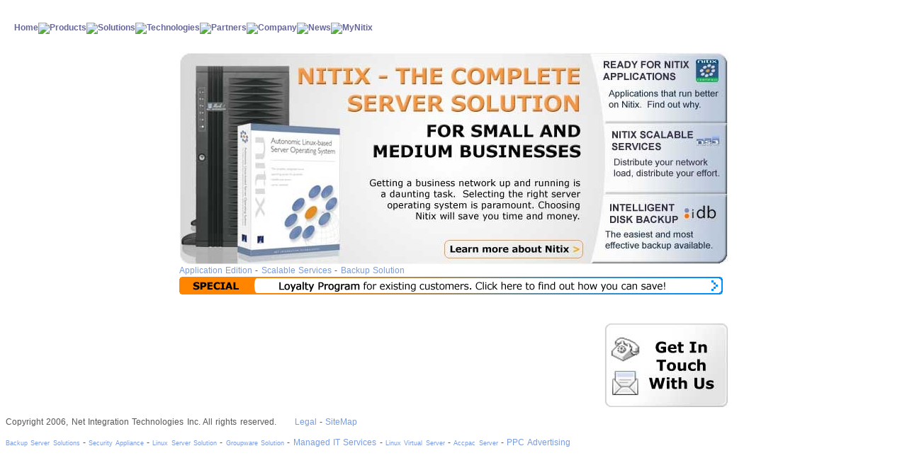

--- FILE ---
content_type: text/html
request_url: http://worldvisions.ca/company/cm_employment.php
body_size: 8122
content:
<!DOCTYPE HTML PUBLIC "-//W3C//DTD HTML 4.01 Transitional//EN" "http://www.w3.org/TR/html4/loose.dtd">
<html webcrx="">
<head>
	<title>Net Integration Technologies</title>
	<meta name="keywords" content="Net Integration Technologies, NITI, Net Integrator, Nitix, Nitix OS, server appliance, server, server OS, operating system, autonomic, autonomic computing, open source, RAID, disk backup, ExchangeIt, DoubleVision, TunnelVision, NetIntelligence, idb, Sorry Bill, Linux, Linux server, Linux OS, x86 compatible, vpn, firewall, small office, home office, SOHO, firewall, virtual private network, VPN, IPsec, Micro, Mark I, Mark II, software, software company."><meta name="description" content="Net Integration Technologies Inc. is a software developer that delivers autonomic Linux-based server operating system solutions to the SMB market."><meta name="copyright" content="2004 Net Integration Technologies, All rights reserved."><!-- Meta Tags --><meta http-equiv="Content-Type" content="text/html; charset=iso-8859-1"><meta name="author" content="Net Integration Technologies Inc."><meta name="revisit-after" content="1 Days"><meta name="robots" content="index,follow"><meta name="keywords" content="Net Integration Technologies, NITI, Net
Integrator, Nitix, Nitix OS, server appliance, server, server OS,
operating system, autonomic, autonomic computing, open source, RAID,
disk backup, ExchangeIt, DoubleVision, TunnelVision, NetIntelligence,
idb, Sorry Bill, Linux, Linux server, Linux OS, x86 compatible, vpn,
firewall, small office, home office, SOHO, firewall, virtual private
network, VPN, IPsec, Micro, Mark I, Mark II, software, software
company, SBS, Windows SBS, Qube, Cobalt Qube, Windows Server 2003, Windows NT,
automated backup, automatic backup, ACCPAC, OSAS, snort, SugarCRM"><meta name="description" content="Net Integration Technologies Inc. is a
software developer that delivers autonomic Linux-based server operating
system solutions to the SMB market."><meta name="copyright" content="2001 Net Integration Technologies, All rights reserved."><!-- Common javascript --><!-- Common style sheets --><!--remove ssc.css eventually-->
	<link href="/stylesheets/body.css" rel="stylesheet" type="text/css" /><!--<link rel="stylesheet" href="/stylesheets/ssc.css" type="text/css">-->
	<link href="/menu/topMenu/menu_top.css" rel="stylesheet" type="text/css" />
	<link href="/menu/rightMenu/menu_right.css" rel="stylesheet" type="text/css" />
	<link href="/menu/bottomMenu/menu_bottom.css" rel="stylesheet" type="text/css" />
	<link href="/stylesheets/isv.css" rel="stylesheet" type="text/css" />
	<link href="/menu/leftMenu/menu_left.css" rel="stylesheet" type="text/css" />
	<link href="/favicon.ico" rel="icon" type="image/x-icon" />
	<link href="/favicon.ico" rel="shortcut icon" type="image/x-icon" />
	<link href="/stylesheets/body.css" rel="stylesheet" type="text/css" />
	<link href="/stylesheets/ssc.css" rel="stylesheet" type="text/css" />
</head>
<body>
<table border="0" cellpadding="0" cellspacing="0" style="width:100%">
	<tbody>
		<tr>
			<td>&nbsp;</td>
			<td>&nbsp;
			<table border="0" cellpadding="0" cellspacing="0" style="height:30px">
				<tbody>
					<tr>
						<td><a class="top-menu" href="/" id="mainMenuLink1" name="Home">Home</a></td>
						<td><img src="/images/seperator.gif" /></td>
						<td><a class="top-menu" href="/products/" id="mainMenuLink2" name="Products">Products</a></td>
						<td><img src="/images/seperator.gif" /></td>
						<td><a class="top-menu" href="/solutions/" id="mainMenuLink3" name="Solutions">Solutions</a></td>
						<td><img src="/images/seperator.gif" /></td>
						<td><a class="top-menu" href="/technologies/introduction.php" id="mainMenuLink4" name="Technologies">Technologies</a></td>
						<td><img src="/images/seperator.gif" /></td>
						<td><a class="top-menu" href="/partners/index.php" id="mainMenuLink5" name="Partners">Partners</a></td>
						<td><img src="/images/seperator.gif" /></td>
						<td><a class="top-menu" href="/company/cm_profile.php" id="mainMenuLink6" name="Company">Company</a></td>
						<td><img src="/images/seperator.gif" /></td>
						<td><a class="top-menu" href="/news/index.php" id="mainMenuLink7" name="News">News</a></td>
						<td><img src="/images/seperator.gif" /></td>
						<td><a class="top-menu" href="/mynitix/" id="mainMenuLink8" name="MyNitix">MyNitix</a></td>
					</tr>
				</tbody>
			</table>
			</td>
			<td>&nbsp;</td>
		</tr>
		<tr>
			<td>&nbsp;</td>
			<td>
			<table border="0" cellpadding="1" cellspacing="0">
				<tbody>
					<tr>
						<td>&nbsp;</td>
						<td>&nbsp;</td>
						<td>&nbsp;</td>
						<td>&nbsp;</td>
						<td>&nbsp;</td>
						<td>&nbsp;</td>
						<td>&nbsp;</td>
						<td>&nbsp;</td>
						<td>&nbsp;</td>
						<td>&nbsp;</td>
						<td>&nbsp;</td>
						<td>&nbsp;</td>
						<td>&nbsp;</td>
						<td>&nbsp;</td>
						<td>&nbsp;</td>
						<td>&nbsp;</td>
						<td>&nbsp;</td>
					</tr>
				</tbody>
			</table>
			</td>
			<td>&nbsp;</td>
		</tr>
	</tbody>
</table>

<table border="0" cellpadding="0" cellspacing="0" style="width:100%">
	<tbody>
		<tr>
			<td>
			<table align="center" border="0" cellpadding="0" cellspacing="0" style="width:758px">
				<tbody>
					<tr>
						<td colspan="2"><img alt="server solution, application server, scalable, backup restore" id="ad" src="/images/frontpage/largefeature.jpg" style="height:300px; width:775px" /> <a href="solutions/applications.php">Application Edition</a> - <a href="products/features/ns3.php">Scalable Services</a> - <a href="solutions/backup.php">Backup Solution </a><br />
						<a href="company/contact/loyalty_form.php"><img src="/images/frontpage/loyalty_special.gif" style="height:25px; width:767px" /></a></td>
					</tr>
					<tr>
						<td colspan="2"><object classid="clsid:D27CDB6E-AE6D-11cf-96B8-444553540000" codebase="http://download.macromedia.com/pub/shockwave/cabs/flash/swflash.cab#version=5,0,0,0" height="40" width="775"><param name="movie" value="ticker.swf" /><param name="quality" value="high" /><embed height="40" pluginspage="http://www.macromedia.com/shockwave/download/index.cgi?P1_Prod_Version=ShockwaveFlash" quality="high" src="/ticker.swf" type="application/x-shockwave-flash" width="775"></embed></object></td>
					</tr>
					<tr>
						<td colspan="2">
						<table border="0" cellpadding="0" cellspacing="0" style="height:120px; width:775px">
							<tbody>
								<tr>
									<td>
									<div><object classid="clsid:D27CDB6E-AE6D-11cf-96B8-444553540000" codebase="http://download.macromedia.com/pub/shockwave/cabs/flash/swflash.cab#version=6,0,29,0" height="120" width="600"><param name="movie" value="images/frontpage/casebut1.swf" /><param name="quality" value="high" /><embed height="120" pluginspage="http://www.macromedia.com/go/getflashplayer" quality="high" src="/images/frontpage/casebut1.swf" type="application/x-shockwave-flash" width="600"></embed></object></div>
									</td>
									<td><a href="products/howtobuy_form.php"><img alt="Get in touch with us, via phone, email or fax." src="/images/getintouch.jpg" style="height:120px; width:175px" /></a></td>
								</tr>
							</tbody>
						</table>
						</td>
					</tr>
				</tbody>
			</table>
			</td>
		</tr>
	</tbody>
</table>

<div class="body-paragraph">
<p>Copyright 2006, Net Integration Technologies Inc. All rights reserved. &nbsp;&nbsp;&nbsp;&nbsp; <a href="/about/legal.php">Legal</a> - <a href="/sitemap.php">SiteMap</a></p>

<p><a class="lfarm" href="/solutions/backup.php">Backup Server Solutions</a> - <a class="lfarm" href="/solutions/security.php">Security Appliance</a> - <a class="lfarm" href="/">Linux Server Solution</a> - <a class="lfarm" href="/solutions/collaboration.php">Groupware Solution</a> - <a href="https://www.technicalactiongroup.ca/what-tag-can-do/managed-it/">Managed IT Services</a>&nbsp;- <a class="lfarm" href="/solutions/applications.php">Linux Virtual Server</a> - <a class="lfarm" href="/products/accpac/">Accpac Server</a> - <a href="https://edkentmedia.com/ppc-management/">PPC Advertising</a></p>
</div>

<p>&nbsp;</p>
</body>
</html>


--- FILE ---
content_type: text/css
request_url: http://worldvisions.ca/stylesheets/body.css
body_size: 3550
content:
body {
	height: 800px;
}

body a {
	color:#7A9BDE;
}

/*Main body contained in one table*/
.body-table {
	font-family: Arial, Helvetica, sans-serif;
	empty-cells: show;
	/*width: 90%;*/
	margin-left: 7%;
	margin-right: 7%; 	
	border-style: hidden;
	padding-top: 4px;
}

.body-borderline {
	width: 5px;
	border: #CCCCCC;
	border-width: 1px;
	border-right-style: solid;
	border-left-style:hidden;
	border-bottom-style: hidden;
	border-top-style: hidden;  
}

.body-whiteline {
	width: 5px;
	border-style: hidden;
}

.body-left {
	width: 22%;
	vertical-align: top;
	padding: 0px;	
	border: #716E9D;
	border-width: 3px;
	border-top-style: solid;
}

.body-middle {
	vertical-align: top;	
	border: #716E9D;
	padding: 0px;
	margin: 0px;
	border-width: 3px;
	border-top-style: solid;
}

.body-middle-noRightCol {
	vertical-align: top;	
	border: #716E9D;
	padding: 0px;
	margin: 0px;
	border-width: 3px;
	border-top-style: solid;
}


.body-right {
	vertical-align: top;
	padding: 0px;
	border: #716E9D;
	border-width: 3px;
	border-top-style: solid;
	width: 22%;
}

.body-borderline-bottom {
	font-size: 5px;
	height: 5px;
	border: #CCCCCC;
	border-width: 1px;
	border-right-style: hidden;
	border-left-style:hidden;
	border-bottom-style: solid;
	border-top-style: hidden; 
}

.body-bottom {
	border-style: hidden;
}

/*Text specific classes*/
a {
	text-decoration: none;
}

p.body-title {
	font-family: Arial, Helvetica, sans-serif;
	font-size: 12pt;
	padding-left: 0px;
	padding-top: 3px;
	margin: 0px;
	color: #666699;
	font-weight: bold;
}

.body-heading {
	font-family: Arial, Helvetica, sans-serif;
	font-size: 12pt;
	padding-left: 0px;
	padding-top: 5px;
	color: #666699;
	font-weight: bold;
}
h1 {
	font-family: Arial, Helvetica, sans-serif;
	font-size: 12pt;
	padding-left: 0px;
	padding-top: 5px;
	color: #666699;
	font-weight: bold;
}

.body-subheading {
	font-family: Arial, Helvetica, sans-serif;
	font-size: 10pt;
	font-weight: 600;
	color: #35316E;
}
h2 {
	font-family: Arial, Helvetica, sans-serif;
	font-size: 10pt;
	font-weight: 600;
	color: #35316E;
}

h3 {
	font-family: Arial, Helvetica, sans-serif;
	font-size: 10pt;
	font-weight: bold;
	color: #666666;
}

.body-paragraph {
	line-height: 13pt;
	word-spacing: 1pt;
	font-family: Arial, Helvetica, sans-serif;
	font-size: 9pt;
	color: #585757;
}
p {
	line-height: 13pt;
	word-spacing: 1pt;
	font-family: Arial, Helvetica, sans-serif;
	font-size: 9pt;
	color: #585757;
}
td {
	line-height: 13pt;
	word-spacing: 1pt;
	font-family: Arial, Helvetica, sans-serif;
	font-size: 9pt;
	color: #585757;
}

/*Table specific classes*/
.body-tableclass {
	border-spacing: 1px;
}

.body-table-heading {
	background-color: #E6EFF8;
	color: #35316E;
	font-family: Arial, Helvetica, sans-serif;
	font-size: 10pt;
	font-weight: 600;
}

.body-table-cell {
	background-color: #E7E7E7;
	color: #585757;
	font-family: Arial, Helvetica, sans-serif;
	font-size: 9pt;
}

img.body-image {
	padding: 5px;
	margin: 2px;
}

/*Synopsys class*/
.mynitix-synopsys {
	font-family: Arial, Helvetica, sans-serif;
	font-size:7pt;
}

a.mynitix-index-heading, p.mynitix-index-heading {
	font-family: Arial, Helvetica, sans-serif;
	font-size:9pt;	
	font-weight: bold;
	color: #FFFFFF;
	background-color: #656798;
	text-align:center;
	vertical-align:middle;
	margin: 0px;
	margin-bottom: -10px;
	padding: 5px;
}

a.lfarm {
	font-size:7pt;
	color:#7A9BDE;
	text-decoration:none;
}

.sidebar {
	background-color:#F2F5FF;
	border: #CCCCCC;
	border-style: dotted;
	border-width: 1px; 
	float: right;
	padding: 5px;
	margin: 0px;
}

--- FILE ---
content_type: text/css
request_url: http://worldvisions.ca/menu/topMenu/menu_top.css
body_size: 886
content:
.top-menu:LINK {
	font-family: Verdana, Arial, Helvetica, sans-serif;
	font-size: 9pt;
	color: #666699;
	font-weight: bold;
	text-decoration: none;
}

.top-menu:VISITED {
	font-family: Verdana, Arial, Helvetica, sans-serif;
	font-size: 9pt;
	color: #666699;
	font-weight: bold;
	text-decoration: none;
}

.top-menu:HOVER {
	color: #FF6600;
	text-decoration: none;
}

.submenu:LINK {
	font-family: Verdana, Arial, Helvetica, sans-serif;
	font-size: 8pt;
	color: #666666;
	font-weight: bold;
	text-decoration: none;	
}

.submenu:VISITED{
	font-family: Verdana, Arial, Helvetica, sans-serif;
	font-size: 8pt;
	font-weight: bold;
	text-decoration: none;	
	color: #666666;
}

.submenu:HOVER {
	color: #FF6600;
	text-decoration: none;	
}


.forcelinkTOP {
	font-family: Verdana, Arial, Helvetica, sans-serif;
	font-size: 9pt;
	font-weight: bold;
	color: #FF6600;
	text-decoration: none;	
}

--- FILE ---
content_type: text/css
request_url: http://worldvisions.ca/menu/rightMenu/menu_right.css
body_size: 1076
content:
.menu-right-main {
	padding-top: 0px;
	vertical-align: top;
	height: 100%;
}

.menu-right-box {
	width: 100%;
	padding: 0px;
	margin-top: 15px;
	margin-bottom: 0px;
	border: #CCCCCC;
	border-width: 1px;
	border-style: solid;
	border-spacing: 0px;
}
.menu-right-box-heading {
	padding: 0px;
	padding-left: 10px;
	padding-top: 1px;
	padding-bottom: 1px;	
	background-color: #E6EFF8;
	color: #35316E;
	font-family: Arial, Helvetica, sans-serif;
	font-size: 11px;
	font-weight: 600;
}
.menu-right-box-content {
	padding: 0px;
	padding-left: 12px;
	padding-right: 3px;		
	padding-top: 3px;
	padding-bottom: 3px;	
	background-color: #FFFFFF;	
	font-family: Arial, Helvetica, sans-serif;
	font-size: 10px;	
}
.menu-right-list {
	padding-left: inherit;
	margin-top: 0px;
	margin-bottom: 0px;
	margin-left: 12px;	
	list-style-image: url("/menu/rightMenu/bullet_blue.gif");	
}

.menu-right-list a {
	text-decoration: none;
	color: #000000;
}

.menu-right-list a:HOVER {
	color: #FF6600;
}
.menu-right-list-downarrow {
	list-style-image: url("/menu/rightMenu/bullet_downarrow.gif");
}

--- FILE ---
content_type: text/css
request_url: http://worldvisions.ca/menu/bottomMenu/menu_bottom.css
body_size: 171
content:
.menu-bottom-path{
	color: #CCCCCC;
	text-align: center;	
	font-family: Arial, Helvetica, sans-serif;
	font-size: 12px;
}
.menu-bottom-path-selected{
	color: #000000;
}

--- FILE ---
content_type: text/css
request_url: http://worldvisions.ca/stylesheets/isv.css
body_size: 3426
content:
table.news {
	font-family: Arial, Helvetica, sans-serif;
	font-size: 9pt;
	border-style: solid;
	border-width: 1px;
	border-color:#D3D3D3;
	padding: 2px;
}

td.newsTitle {
	background-color: #F5F5F5;
	color: #35316E;	
	font-size: 10pt;
	font-weight: bold;
	padding: 5px;
}

td.newsDate {
	background-color: #F5F5F5;
	color: #35316E;
	font-size: 8pt;
	text-align: right;
}

td.newsBody {
	padding: 5px;
	color: #35316E;	
}

#tabs, #tabs2 {
	font-family: Arial, Helvetica, sans-serif;
	font-size: 9pt;
	padding: 5px;
	border: 1px solid #000;
	}

#tabs2 {
	border-style: none;
	}

	#tabs ul, #tabs2 ul {
		margin-left: 0;
		padding-left: 0;
		margin-bottom: 0;
		padding-bottom: 0;
		display: inline;
		} 

	#tabs, #tabs2{
		padding: 5px 5px 5px;
		border-width: 0px 0px 1px 0px;
		}

	#tabs ul li, #tabs2 ul li {
		margin-left: 0;
		margin-bottom: 0;
		padding: 5px 15px 5px;
		border: 1px solid #000;
		list-style: none;
		display: inline;
		background-color:#EEEEEE;	
		}
		
	#tabs2 ul li {
		border-bottom-style: none;
		}
			
	#tabs ul li.here {
		border-bottom: 1px solid #FFFFFF;
		background-color: #FFFFFF;
		list-style: none;
		display: inline;
		color: #FFFFFF;
		font-weight: bold;
		}
		
table.isvFormTabBody {
	font-family: Arial, Helvetica, sans-serif;
	font-size: 9pt;
	border-style: solid;
	border-top-style: none;
	border-width: 1px;
	border-color: #35316E;
	padding: 3px;
	width: 100%;
}

table.isvResults {
	font-family: Arial, Helvetica, sans-serif;
	font-size: 9pt;
	border-style: solid;
	border-width: 1px;
	border-color: #35316E;
}

table.isvResultsHeader {
	font-family: Arial, Helvetica, sans-serif;
	font-size: 9pt;
	border-style: solid;
	border-bottom-style: none;
	border-width: 1px;
	border-color: #35316E;
	width: 100%;
	padding: 3px;
}

table.isvResultsFooter {
	font-family: Arial, Helvetica, sans-serif;
	font-size: 9pt;
	border-style: none;
	width: 100%;
	padding: 3px;
}

table.isvSearch {
	font-family: Arial, Helvetica, sans-serif;
	font-size: 9pt;
}


select.isvSearch {
	font-family: Arial, Helvetica, sans-serif;
	font-size: 9pt;
}

table, ul, textarea, select, input.isvForm {
	font-family: Arial, Helvetica, sans-serif;
	font-size: 9pt;
}

table.isvForm {
	background-color: #EFEFEF;
/*	border-style: solid;
	border-width: 1px;
	border-color: #35316E;*/
}

td.isvHeader {
	color: #FFFFFF;
	background-color: #35316E;
	font-weight: bold;
	white-space: nowrap;
	padding: 5px;
	margin: 5px;
}

tr.isvSubHeaderBody, td.isvSubHeaderBody {
	background-color:#C0C0C0;
}

td.isvSubHeader {
	background-color:#BBBBBB;
	color: #FFFFFF;
	font-weight: bold;
}

td.isvUserOptionHeader {
	font-weight: bold;
	white-space: nowrap;
	border-style: none;
	border-bottom-style: solid;
	border-width: 1px;
}

p.isvTitle {
	font-family: Arial, Helvetica, sans-serif;
	font-size: 12pt;
	margin-top: 0px;
	padding-top: 3px;
	padding-bottom: 3px;
	margin-bottom: 3px;	
	font-weight: bold;
	color: #35316E;
}

ol, p.isvBody {
	font-family: Arial, Helvetica, sans-serif;
	font-size: 9pt;
}

.isvAlt {
	background-color:#E9E9E9;
}

.noWrap {
	whitespace: nowrap;
}

td.isvAppName, td.isvSvName{
	font-size:14pt;
	font-weight: bold;
	color: #35316E;
}

p.isvBigText {
	font-size:14pt;
	font-weight: bold;
	color: #35316E;
}

textarea.isvFormAlert, input.isvFormAlert, select.isvFormAlert {
	background-color:#FFB3B5;
}

span.isvFormAlert {
	margin: 0px;
	padding: 0px;
/*	font-weight: bold; */
	color:#FF0000;
}

--- FILE ---
content_type: text/css
request_url: http://worldvisions.ca/menu/leftMenu/menu_left.css
body_size: 3005
content:
<!--
.mm-lev-1 {
	font-family : Verdana, Arial, Helvetica, sans-serif;
	color : #959595;
	font-size : 12px;
	font-weight: bold;
    padding: 4px; 
	background-color: #FFFFFF;
	border: #959595;
	border-width: 1px;
	border-right-style: hidden;
	border-left-style:hidden;
	border-bottom-style: hidden;
	border-top-style: dotted;        
}

.mm-lev-2 {
	font-family: Arial, Helvetica, sans-serif;
	font-size: 12px;
	color: #959595;
	background-color: #FFFFFF;
    padding: 4px; 	
	padding-left: 15px;
	border: #959595;
	border-width: 1px;
	border-right-style: hidden;
	border-left-style:hidden;
	border-bottom-style: hidden;
	border-top-style: dotted;  	
}

.menu-left-bottom-table-field {
	padding-left: 10px;
	border: #716E9D;
	border-width: 1px;
	border-right-style: hidden;
	border-left-style:hidden;
	border-bottom-style: hidden;
	border-top-style: dotted;   	
}

/*Common to both IE and others*/
.mm-table {
	color: #FFFFFF;
	font-family: Arial, Helvetica, sans-serif;
	font-size: 11px;  
	empty-cells: show;     
}

.mm-lev-1 a {
	font-family : Verdana, Arial, Helvetica, sans-serif;
	color : #959595;
	background-color: #FFFFFF;
	text-decoration: none;
}
.mm-lev-1 a:hover {
	text-decoration: underline;
}

.mm-lev-2 a {
	font-family: Arial, Helvetica, sans-serif;
	color: #959595;
	background-color: #FFFFFF;
	text-decoration: none;
}
.mm-lev-2 a:hover {
	text-decoration: underline;
}
.mm-lev-3 {
	font-family: Arial, Helvetica, sans-serif;
	font-size: 12px;
	color: #959595;
	background-color: #FFFFFF;
	padding-left: 30px;
}
.mm-lev-3 a {
	font-family: Arial, Helvetica, sans-serif;
	color: #959595;
	background-color: #FFFFFF;
	text-decoration: none;
}
.mm-lev-3 a:hover {
	text-decoration: underline;
}
.mm-lev-4 {
	font-family: Arial, Helvetica, sans-serif;
	font-size: 12px;
	color: #000000;
	background-color: #FFFFFF;
	padding-left: 45px;
}
.mm-lev-4 a {
	font-family: Arial, Helvetica, sans-serif;
	color: #959595;
	background-color: #FFFFFF;
	text-decoration: none;
}

.mm-lev-4 a:hover {
	text-decoration: underline;
}

.mm-highlight{
	color: #FF6600;
}
.mm-highlight a {
	color: #FF6600;
}

.mm-selected {
	/*Something might go here one day*/
}
.mm-expanded {
	/*Something might go here one day*/
}

.menu-left-heading {
	font-family: Arial, Helvetica, sans-serif;
	font-weight: 600;
	font-size: 16px;
	padding-bottom: 10px;
	padding-top: 3px;	
	color: #35316E;
	text-align: right;    
}
.menu-left-bottom-table {
	background-color: #E6EFF8;	
	width: 100%;
	border: #716E9D;
	border-width: 3px;
	border-right-style: hidden;
	border-left-style:hidden;
	border-bottom-style: hidden;
	border-top-style: solid;  
}
.menu-left-bottom-table-field-top a {
    color: #35316E;
	font-family: Arial, Helvetica, sans-serif;
	font-size:11px;
	font-weight: 600;
	padding-left: 10px;
	text-decoration: none;
	border-style: hidden;	
}
.menu-left-bottom-table-field a {
    color: #35316E;
	font-family: Arial, Helvetica, sans-serif;
	font-size:11px;
	font-weight: 600;
	text-decoration: none;	
}
-->